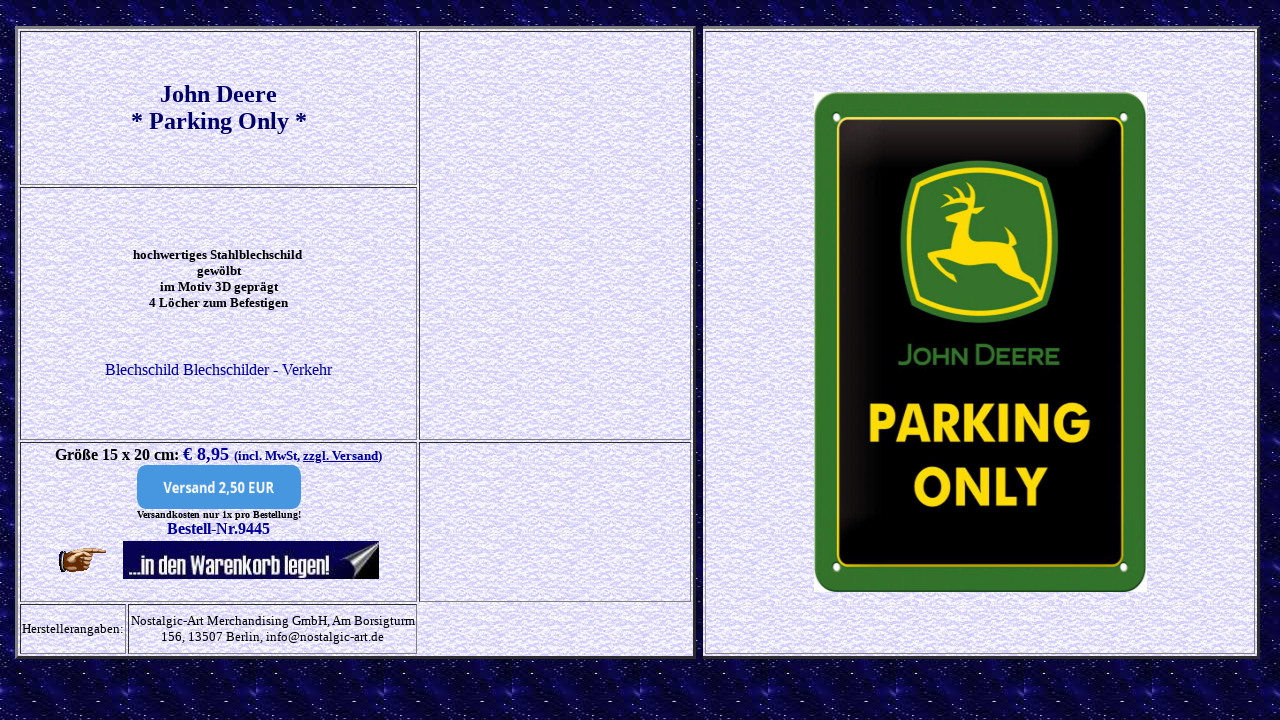

--- FILE ---
content_type: text/html
request_url: https://www.reklamewelt.de/Blechschild/9445/John-Deere-Parking-Only-Blechschild.html
body_size: 1985
content:
<!DOCTYPE html PUBLIC "-//w3c//dtd html 4.0 transitional//en"><html lang="de"><head>  <meta http-equiv="Content-Type" content="text/html; charset=iso-8859-1">  <meta name="Author" content="Martin B&ouml;tticher">  <meta name="GENERATOR" content="Mozilla/4.7 [de] (WinNT; I) [Netscape]">  <meta name="Classification" content="Blechschilder-Verkauf, Reklame, Sammeln, Freizeit, Hobby, Sammler">  <meta name="Description" content="Blechschilder mit Bier-Motiven">  <meta name="KeyWords" content="Spaten  La&szlig; Dir raten trinke Spaten Blechschild, Bier, Bierwerbung, Blechschild, Blechschilder, Reklameschilder, Reklame, Sammler, sammeln, Kurioses">  <title>John Deere - Parking Only - Blechschilder - Verkehr</title><meta http-equiv="X-UA-Compatible" content="IE=edge,chrome=1">  <meta name="HandheldFriendly" content="True">  <meta name="MobileOptimized" content="320">  <meta name="viewport" content="width=device-width, initial-scale=1.0">  <link rel="stylesheet" type="text/css" href="/style.css">  <meta http-equiv="X-UA-Compatible" content="IE=edge,chrome=1">  <meta name="HandheldFriendly" content="True">  <meta name="MobileOptimized" content="320">  <meta name="viewport" content="width=device-width, initial-scale=1.0">  <link rel="stylesheet" type="text/css" href="/style.css">  <script type="application/ld+json"> { "@context": "https://schema.org/","@type": "Product", "name": "John Deere - Parking Only Blechschild","image": "https://www.reklamewelt.de/Blechschild/9445/9445.jpg","description": "15 x 20 cm Bleschschild, leicht gewölbt, im Motiv teilgeprägt, Stahlblech","sku": "9445", "gtin13": "4036113261829", "offers": { "@type": "Offer", "url": "https://www.reklamewelt.de/Blechschild/9445/John-Deere-Parking-Only-Blechschild.html", "priceCurrency": "EUR", "price": "8.95", "itemCondition": "https://schema.org/NewCondition", "availability": "https://schema.org/InStock" } }} </script></head><body text="#000000" bgcolor="#ffffff" link="#000099" vlink="#000099" alink="#ff0000" background="H-jeans.jpg">&nbsp;<center><div style="width:45%;float:right;" class="col1"><nav><Table border="3" width="98%" height="90%" background="Hblau2.jpg" style="border-left:0px;margin-left:0px;margin-right:auto" class="imgtable"><tr><td align=center><img src="9445.jpg" alt="John Deere - Parking Only - Blechschilder - Verkehr" title="John Deere - Parking Only - Blechschilder - Verkehr" style="width: 333px; height: 500px;" class="img2" title="style.css" alt="style.css"></td></tr></table></nav></div><div style="width:55%;float:right;" class="col2"><main><Table border="3" width="98%" height="90%" background="Hblau2.jpg">  <tbody>    <tr>      <td align="center" valign="CENTER" colspan="2" width="55%" height="25%"><b><font face="Agency FB"><font color="#000066"><font size="+2">John Deere<br>* Parking Only *<br>      </font></font></font></b></td>      <td align="center" valign="CENTER" rowspan="2" width="45%" height="73%">      <center></center>      </td>    </tr>    <tr>      <td align="center" valign="CENTER" colspan="2" width="55%" height="48%">      <center><b><font face="Bookman Old Style"><font color="#000000"><font size="-1">hochwertigesStahlblechschild&nbsp;</font></font></font></b> <br>      <b><font face="Bookman Old Style"><font color="#000000"><font size="-1">gew&ouml;lbt</font></font></font></b> <br>      <b><font face="Bookman Old Style"><font color="#000000"><font size="-1">imMotiv 3D gepr&auml;gt</font></font></font></b></center>      <b><font face="Bookman Old Style"><font color="#000000"><font size="-1">4L&ouml;cher zum Befestigen</font></font></font></b>      <p><br>      </p>      <p><font face="Bookman Old Style"><font color="#000099">BlechschildBlechschilder- Verkehr</font></font></p>      </td>    </tr>    <tr>      <td colspan="2" width="55%" height="27%">      <center><b><font face="Bookman Old Style"><font color="#000000">Gr&ouml;&szlig;e15 x 20 cm:</font><font color="#cc0000"> </font><font color="#000099"><font size="+1">&#8364; 8,95 </font><font size="-1">(incl. MwSt, <a href="/zahlung+versand.html"><font color="#000099">zzgl. Versand</font></a>)</font></font></font></b>      <br>      <img src="b-2.20e.png" alt="Versand 2,20 EUR" style="height: 44px; width: 164px;" title="Versand 2,20 EUR"><br>      <b><font face="Bookman Old Style"><font size="-2">Versandkostennur 1xpro Bestellung!</font></font></b> <br>      <b><font face="Bookman Old Style"><font color="#000099">Bestell-Nr.9445</font></font></b>      <br>      <img src="handr.gif" alt="Ausverkauft" border="0" height="24" width="64" align="middle"><a href="http://www.reklamewelt.de/his-webshop.pl?Nr9445=1"><img src="L-ab-in-den.JPG" alt="in den Warenkorb" title="in den Warenkorb" vspace="3" style="border: 0px solid ; height: 38px; width: 256px;" align="middle"></a><br>      <br>      </center>      </td>      <td align="center" valign="CENTER" width="45%" height="27%">      <center><b><font face="Bookman Old Style"><font color="#000000"></font></font></b><a href="http://www.reklamewelt.de/his-webshop.pl?Nr9591=1"><br>      </a></center>      </td>    </tr>  <tr height="50"><td align="center" valign="center"><font face="Verdana" style="font-size:13px">Herstellerangaben:</font></td><td align="center"><font face="Verdana" style="font-size:13px">Nostalgic-Art Merchandising GmbH, Am Borsigturm 156, 13507 Berlin, info@nostalgic-art.de</td></tr></tbody></table></main></center><center><br></center></div></body></html>

--- FILE ---
content_type: text/css
request_url: https://www.reklamewelt.de/style.css
body_size: 323
content:

@media only screen and (max-width: 450px) {
body {margin-top:-10px;}
.img1 {max-width:50px !important;height:auto !important;max-height:60px !important;display:block;margin: 0px auto;}  
.img2 {max-width:300px !important;height:auto !important;display:block;margin: 0px auto;} 
.col1 {width:100% !important;}  
.col2 {width:100% !important;}  
.imgtable {margin-left:auto !important;margin-right:auto !important;}

}
